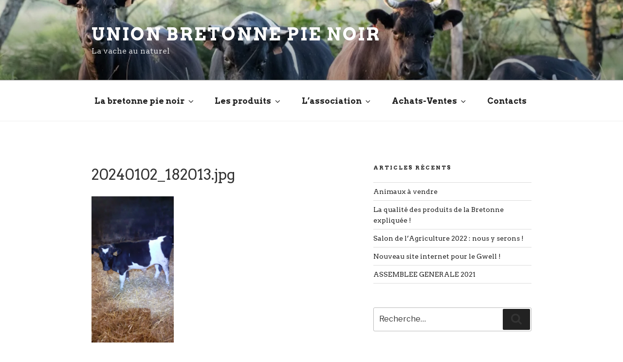

--- FILE ---
content_type: text/css
request_url: https://bretonnepienoir.com/wp-content/themes/TdW_2017/style.css?ver=20221101
body_size: 843
content:
/*
Theme Name: TdW_2017
Description: Theme enfant de Twenty Seventeen avec Grid
Author: Tailleur de Web
Author URI: https://www.tailleur-de-web.fr
Template: twentyseventeen
Version: 0.1.0
*/


/* page GRID 2017 */

	body.page-two-column:not(.archive) #primary .grid-area .entry-header {
		float: none;
		width: Auto;
	}

.grid-area {
  clear :both;
  margin : 30px -20px;
  text-align: center;}

.grid-area article {
  text-align: left;
  display :inline-block;
  width : 280px;
  height : 450px;
  vertical-align: top;
  border : 1px solid #ddd;
  margin : 15px;
  overflow: hidden;
}

.grid-area h1 {
  margin : 0px 15px 0px 15px;}

.grid-area article p {
  margin : 0px 15px 30px 15px;
  font-size :90%
}

@media screen and (max-width: 670px) {

.grid-area {
  margin : 0px;}

.grid-area article {
  text-align: left;
  display :inline-block;
  width : 90%;
  height : auto;}

}


/* Annonces */

/* id ventes : postid-270 */
/* id achat : postid-626 */

/* à faire disparaitre */
#jp-relatedposts,
#jp-relatedposts.jp-relatedposts .jp-relatedposts-headline,
#jp-relatedposts .jp-relatedposts-post,
.comment-author,
.reply,
h2.comments-title,
.dqsd
     {
   margin : 0px;
   height :0px;
   overflow : hidden;
   display : none;
}


/* post-it */

.comment-list li {
  background-color: #FFFF99;
  padding: 5%;
  margin : 0px 0px 60px -5%;
}

/* ACF Comments */

.comment {
	background-color: #ffff8c;
	padding: 20px;
	margin: 20px 0px;
	box-shadow: 0px 2px 7px 0px rgba(0,0,0,0.1);
}

#email-notes {
	display: none !important;
}

.comment-form-url {
	display: none !important;
}

.form-submit {
	text-align: left !important;
	margin-top: 40px !important;
}

#respond .comment-form-comment::after {
  content: "Préciser l'âge des animaux, le sexe et le système d'élevage (allaitant ou laitier)." !important;
}

#respond::after {
  content: "Votre annonce sera soumise à validation avant d'être publiée." !important;
}

.acf-required {
  color: #000 !important;
}